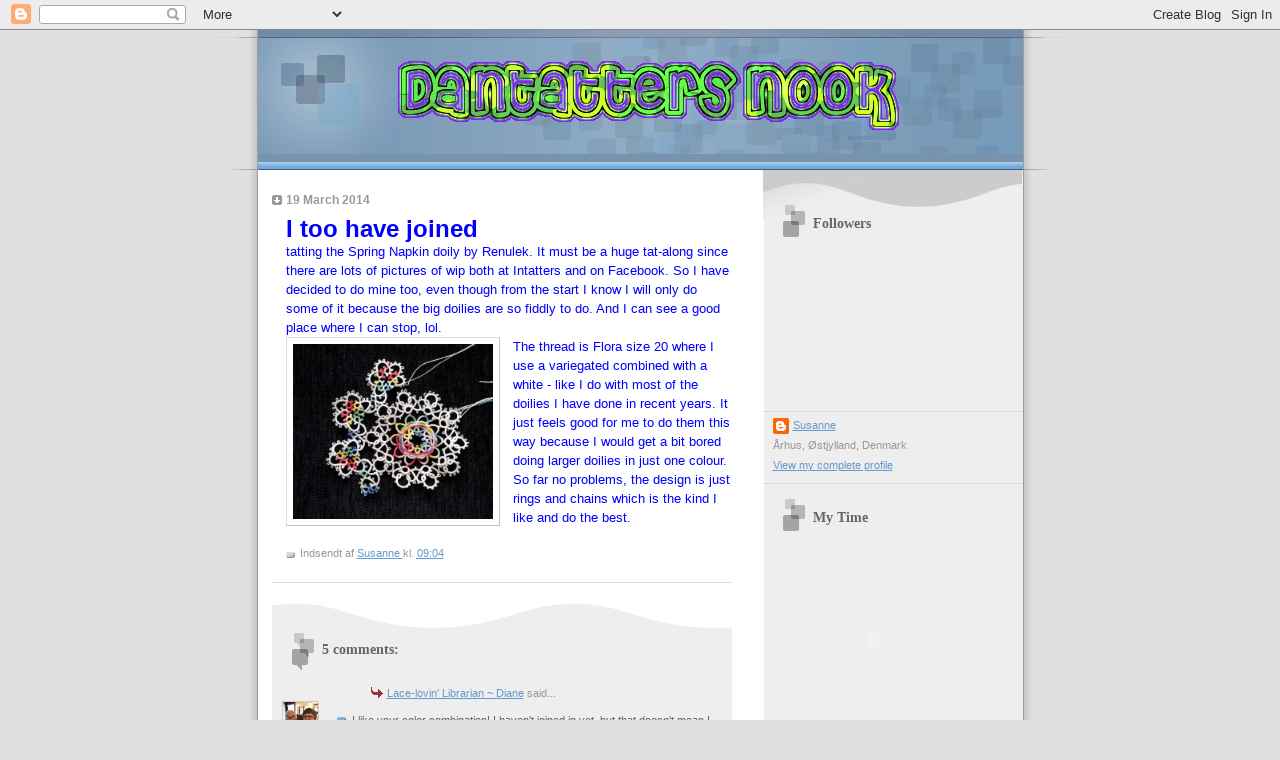

--- FILE ---
content_type: text/html; charset=UTF-8
request_url: https://dantatter.blogspot.com/2014/03/i-too-have-joined-tatting-spring-napkin.html?showComment=1395223757182
body_size: 11536
content:
<!DOCTYPE html>
<html dir='ltr'>
<head>
<link href='https://www.blogger.com/static/v1/widgets/2944754296-widget_css_bundle.css' rel='stylesheet' type='text/css'/>
<meta content='text/html; charset=UTF-8' http-equiv='Content-Type'/>
<meta content='blogger' name='generator'/>
<link href='https://dantatter.blogspot.com/favicon.ico' rel='icon' type='image/x-icon'/>
<link href='http://dantatter.blogspot.com/2014/03/i-too-have-joined-tatting-spring-napkin.html' rel='canonical'/>
<link rel="alternate" type="application/atom+xml" title="Dantatters Nook - Atom" href="https://dantatter.blogspot.com/feeds/posts/default" />
<link rel="alternate" type="application/rss+xml" title="Dantatters Nook - RSS" href="https://dantatter.blogspot.com/feeds/posts/default?alt=rss" />
<link rel="service.post" type="application/atom+xml" title="Dantatters Nook - Atom" href="https://www.blogger.com/feeds/4351708301459683553/posts/default" />

<link rel="alternate" type="application/atom+xml" title="Dantatters Nook - Atom" href="https://dantatter.blogspot.com/feeds/1031412464243726914/comments/default" />
<!--Can't find substitution for tag [blog.ieCssRetrofitLinks]-->
<link href='https://blogger.googleusercontent.com/img/b/R29vZ2xl/AVvXsEic8y5FeabAc8yVy3P3UBBTXqRH2m1F3As7qyhc05ffOCpexTcBZcMwRKxNcGuVccrRAeW0LxT-GZRbgsUeTW4MZ1WZvf1OYpd9ylFjnJ_LP-JlSZeB3Rqm7ooOyncVb0oitycEWflbVvJY/s1600/renulek1.jpg' rel='image_src'/>
<meta content='http://dantatter.blogspot.com/2014/03/i-too-have-joined-tatting-spring-napkin.html' property='og:url'/>
<meta content='Dantatters Nook' property='og:title'/>
<meta content='I too have joined   tatting the Spring Napkin doily by Renulek. It must be a huge tat-along since there are lots of pictures of wip both at ...' property='og:description'/>
<meta content='https://blogger.googleusercontent.com/img/b/R29vZ2xl/AVvXsEic8y5FeabAc8yVy3P3UBBTXqRH2m1F3As7qyhc05ffOCpexTcBZcMwRKxNcGuVccrRAeW0LxT-GZRbgsUeTW4MZ1WZvf1OYpd9ylFjnJ_LP-JlSZeB3Rqm7ooOyncVb0oitycEWflbVvJY/w1200-h630-p-k-no-nu/renulek1.jpg' property='og:image'/>
<title>Dantatters Nook</title>
<style id='page-skin-1' type='text/css'><!--
/*
* Blogger Template Style
* Name:     TicTac (Blueberry)
* Date:     1 March 2004
* Updated by: Blogger Team
*/
/* ---( page defaults )--- */
body {
margin: 0;
padding: 0;
font-size: small;
text-align: center;
color: #333333;
background: #e0e0e0;
}
blockquote {
margin-top: 0;
margin-right: 0;
margin-bottom: 0;
margin-left: 30px;
padding-top: 10px;
padding-right: 0;
padding-bottom: 0;
padding-left: 20px;
font-size: 88%;
line-height: 1.5em;
color: #666;
background: url(https://resources.blogblog.com/blogblog/data/tictac_blue/quotes.gif) no-repeat top left;
}
blockquote p {
margin-top: 0;
}
abbr, acronym {
cursor: help;
font-style: normal;
border-bottom: 1px dotted;
}
code {
color: #996666;
}
hr {
display: none;
}
img {
border: none;
}
/* unordered list style */
ul {
list-style: none;
margin-left: 10px;
padding: 0;
}
li {
list-style: none;
padding-left: 14px;
margin-bottom: 3px;
background: url(https://resources.blogblog.com/blogblog/data/tictac_blue/tictac_blue.gif) no-repeat left 6px;
}
/* links */
a:link {
color: #6699cc;
}
a:visited {
color: #666699;
}
a:hover {
color: #5B739C;
}
a:active {
color: #5B739C;
text-decoration: none;
}
/* ---( layout structure )---*/
#outer-wrapper {
width: 847px;
margin: 0px auto 0;
text-align: left;
font: normal normal 100% Verdana, sans-serif;
background: url(https://resources.blogblog.com/blogblog/data/tictac_blue/tile_left.gif) repeat-y;
}
#content-wrapper {
margin-left: 42px; /* to avoid the border image */
width: 763px;
}
#main {
float: left;
width: 460px;
margin-top: 20px;
margin-right: 0;
margin-bottom: 0;
margin-left: 0;
padding-top: 0;
padding-right: 0;
padding-bottom: 0;
padding-left: 1em;
line-height: 1.5em;
word-wrap: break-word; /* fix for long text breaking sidebar float in IE */
overflow: hidden;     /* fix for long non-text content breaking IE sidebar float */
}
#sidebar {
float: right;
width: 259px;
padding-top: 20px;
padding-right: 0px;
padding-bottom: 0;
padding-left: 0;
font-size: 85%;
line-height: 1.4em;
color: #999999;
background: url(https://resources.blogblog.com/blogblog/data/tictac_blue/sidebar_bg.gif) no-repeat left top;
word-wrap: break-word; /* fix for long text breaking sidebar float in IE */
overflow: hidden;     /* fix for long non-text content breaking IE sidebar float */
}
/* ---( header and site name )--- */
#header-wrapper {
margin: 0;
padding: 0;
font: normal normal 100% 'Lucida Grande','Trebuchet MS';
background: #e0e0e0 url(https://resources.blogblog.com/blogblog/data/tictac_blue/top_div_blue_left.gif) no-repeat left top;
}
#header {
margin: 0;
padding-top: 25px;
padding-right: 60px;
padding-bottom: 35px;
padding-left: 160px;
color: #FFFFFF;
background: url(https://resources.blogblog.com/blogblog/data/tictac_blue/top_h1.gif) no-repeat bottom left;
}
#header h1 {
font-size: 200%;
text-shadow: #4F73B6 2px 2px 2px;
}
#header h1 a {
text-decoration: none;
color: #FFFFFF;
}
#header h1 a:hover {
color: #eee;
}
/* ---( main column )--- */
h2.date-header {
margin-top: 0;
padding-left: 14px;
font-size: 90%;
color: #999999;
background: url(https://resources.blogblog.com/blogblog/data/tictac_blue/date_icon_blue.gif) no-repeat left 50%;
}
.post h3 {
margin-top: 0;
font: normal bold 130% 'Lucida Grande','Trebuchet MS';
letter-spacing: -1px;
color: #993333;
}
.post {
margin-top: 0;
margin-right: 0;
margin-bottom: 1.5em;
margin-left: 0;
padding-top: 0;
padding-right: 0;
padding-bottom: 1.5em;
padding-left: 14px;
border-bottom: 1px solid #ddd;
}
.post h3 a,
.post h3 a:visited {
color: #993333;
text-decoration: none;
}
.post-footer {
margin: 0;
padding-top: 0;
padding-right: 0;
padding-bottom: 0;
padding-left: 14px;
font-size: 88%;
color: #999999;
background: url(https://resources.blogblog.com/blogblog/data/tictac_blue/tictac_grey.gif) no-repeat left 8px;
}
.post img, table.tr-caption-container {
padding: 6px;
border-top: 1px solid #ddd;
border-left: 1px solid #ddd;
border-bottom: 1px solid #c0c0c0;
border-right: 1px solid #c0c0c0;
}
.tr-caption-container img {
border: none;
padding: 0;
}
.feed-links {
clear: both;
line-height: 2.5em;
}
#blog-pager-newer-link {
float: left;
}
#blog-pager-older-link {
float: right;
}
#blog-pager {
text-align: center;
}
/* comment styles */
#comments {
padding: 10px 10px 0px 10px;
font-size: 85%;
line-height: 1.5em;
color: #666;
background: #eee url(https://resources.blogblog.com/blogblog/data/tictac_blue/comments_curve.gif) no-repeat top left;
}
#comments h4 {
margin-top: 20px;
margin-right: 0;
margin-bottom: 15px;
margin-left: 0;
padding-top: 8px;
padding-right: 0;
padding-bottom: 0;
padding-left: 40px;
font-family: "Lucida Grande", "Trebuchet MS";
font-size: 130%;
color: #666;
background: url(https://resources.blogblog.com/blogblog/data/tictac_blue/bubbles.gif) no-repeat 10px 0;
height: 29px !important; /* for most browsers */
height /**/:37px; /* for IE5/Win */
}
#comments ul {
margin-left: 0;
}
#comments li {
background: none;
padding-left: 0;
}
.comment-body {
padding-top: 0;
padding-right: 10px;
padding-bottom: 0;
padding-left: 25px;
background: url(https://resources.blogblog.com/blogblog/data/tictac_blue/tictac_blue.gif) no-repeat 10px 5px;
}
.comment-body p {
margin-bottom: 0;
}
.comment-author {
margin-top: 4px;
margin-right: 0;
margin-bottom: 0;
margin-left: 0;
padding-top: 0;
padding-right: 10px;
padding-bottom: 0;
padding-left: 60px;
color: #999;
background: url(https://resources.blogblog.com/blogblog/data/tictac_blue/comment_arrow_blue.gif) no-repeat 44px 2px;
}
.comment-footer {
border-bottom: 1px solid #ddd;
padding-bottom: 1em;
}
.deleted-comment {
font-style:italic;
color:gray;
}
/* ---( sidebar )--- */
.sidebar h2 {
margin-top: 0;
margin-right: 0;
margin-bottom: 0;
margin-left: 0;
padding-top: 25px;
padding-right: 0;
padding-bottom: 0;
padding-left: 40px;
font: normal bold 130% 'Lucida Grande','Trebuchet MS';
color: #666666;
height: 32px;
background: url(https://resources.blogblog.com/blogblog/data/tictac_blue/sidebar_icon.gif) no-repeat 10px 15px;
height: 32px !important; /* for most browsers */
height /**/:57px; /* for IE5/Win */
}
.sidebar .widget {
margin: 0;
padding-top: 0;
padding-right: 0;
padding-bottom: 10px;
padding-left: 10px;
border-bottom: 1px solid #ddd;
}
.sidebar li {
background: url(https://resources.blogblog.com/blogblog/data/tictac_blue/tictac_blue.gif) no-repeat left 5px;
}
.profile-textblock {
clear: both;
margin-left: 0;
}
.profile-img {
float: left;
margin-top: 0;
margin-right: 5px;
margin-bottom: 5px;
margin-left: 0;
border: 1px solid #ddd;
padding: 4px;
}
/* ---( footer )--- */
.clear { /* to fix IE6 padding-top issue */
clear: both;
}
#footer-wrapper {
margin: 0;
padding-top: 0;
padding-right: 0;
padding-bottom: 9px;
padding-left: 0;
font-size: 85%;
color: #ddd;
background: url(https://resources.blogblog.com/blogblog/data/tictac_blue/bottom_sill.gif) no-repeat bottom left;
}
#footer {
margin: 0;
padding-top: 20px;
padding-right: 320px;
padding-bottom: 20px;
padding-left: 95px;
background: url(https://resources.blogblog.com/blogblog/data/tictac_blue/bottom_sash_left.gif) no-repeat top left;
}
/** Page structure tweaks for layout editor wireframe */
body#layout #outer-wrapper,
body#layout #main,
body#layout #sidebar {
padding-top: 0;
margin-top: 0;
}
body#layout #outer-wrapper,
body#layout #content-wrapper {
width: 740px;
}
body#layout #sidebar {
margin-right: 0;
margin-bottom: 1em;
}
body#layout #header,
body#layout #footer,
body#layout #main {
padding: 0;
}
body#layout #content-wrapper {
margin: 0px;
}

--></style>
<link href='https://www.blogger.com/dyn-css/authorization.css?targetBlogID=4351708301459683553&amp;zx=7d720072-7017-42a2-b894-d22f94b01dc3' media='none' onload='if(media!=&#39;all&#39;)media=&#39;all&#39;' rel='stylesheet'/><noscript><link href='https://www.blogger.com/dyn-css/authorization.css?targetBlogID=4351708301459683553&amp;zx=7d720072-7017-42a2-b894-d22f94b01dc3' rel='stylesheet'/></noscript>
<meta name='google-adsense-platform-account' content='ca-host-pub-1556223355139109'/>
<meta name='google-adsense-platform-domain' content='blogspot.com'/>

</head>
<body>
<div class='navbar section' id='navbar'><div class='widget Navbar' data-version='1' id='Navbar1'><script type="text/javascript">
    function setAttributeOnload(object, attribute, val) {
      if(window.addEventListener) {
        window.addEventListener('load',
          function(){ object[attribute] = val; }, false);
      } else {
        window.attachEvent('onload', function(){ object[attribute] = val; });
      }
    }
  </script>
<div id="navbar-iframe-container"></div>
<script type="text/javascript" src="https://apis.google.com/js/platform.js"></script>
<script type="text/javascript">
      gapi.load("gapi.iframes:gapi.iframes.style.bubble", function() {
        if (gapi.iframes && gapi.iframes.getContext) {
          gapi.iframes.getContext().openChild({
              url: 'https://www.blogger.com/navbar/4351708301459683553?po\x3d1031412464243726914\x26origin\x3dhttps://dantatter.blogspot.com',
              where: document.getElementById("navbar-iframe-container"),
              id: "navbar-iframe"
          });
        }
      });
    </script><script type="text/javascript">
(function() {
var script = document.createElement('script');
script.type = 'text/javascript';
script.src = '//pagead2.googlesyndication.com/pagead/js/google_top_exp.js';
var head = document.getElementsByTagName('head')[0];
if (head) {
head.appendChild(script);
}})();
</script>
</div></div>
<div id='outer-wrapper'><div id='wrap2'>
<!-- skip links for text browsers -->
<span id='skiplinks' style='display:none;'>
<a href='#main'>skip to main </a> |
      <a href='#sidebar'>skip to sidebar</a>
</span>
<div id='header-wrapper'>
<div class='header section' id='header'><div class='widget Header' data-version='1' id='Header2'>
<div id='header-inner'>
<a href='https://dantatter.blogspot.com/' style='display: block'>
<img alt='Dantatters Nook' height='80px; ' id='Header2_headerimg' src='https://blogger.googleusercontent.com/img/b/R29vZ2xl/AVvXsEij20DgtJAfnD0CvT_gwRry0QAgZvlpV0rVLeZx34bOOgLLYYUyI1_iMlIsgL4vnirZ1TJR3z4mENdzhRCXEGTfzQAl2rayXcW2O-PKTZTdfeucHxDlaLOUo3t7jvOxF2f8FmDcCnNYVrOC/s1600-r/DantattersNook3.gif' style='display: block' width='538px; '/>
</a>
</div>
</div></div>
</div>
<div id='content-wrapper'>
<div id='crosscol-wrapper' style='text-align:center'>
<div class='crosscol no-items section' id='crosscol'></div>
</div>
<div id='main-wrapper'>
<div class='main section' id='main'><div class='widget Blog' data-version='1' id='Blog1'>
<div class='blog-posts hfeed'>

          <div class="date-outer">
        
<h2 class='date-header'><span>19 March 2014</span></h2>

          <div class="date-posts">
        
<div class='post-outer'>
<div class='post hentry uncustomized-post-template' itemprop='blogPost' itemscope='itemscope' itemtype='http://schema.org/BlogPosting'>
<meta content='https://blogger.googleusercontent.com/img/b/R29vZ2xl/AVvXsEic8y5FeabAc8yVy3P3UBBTXqRH2m1F3As7qyhc05ffOCpexTcBZcMwRKxNcGuVccrRAeW0LxT-GZRbgsUeTW4MZ1WZvf1OYpd9ylFjnJ_LP-JlSZeB3Rqm7ooOyncVb0oitycEWflbVvJY/s1600/renulek1.jpg' itemprop='image_url'/>
<meta content='4351708301459683553' itemprop='blogId'/>
<meta content='1031412464243726914' itemprop='postId'/>
<a name='1031412464243726914'></a>
<div class='post-header'>
<div class='post-header-line-1'></div>
</div>
<div class='post-body entry-content' id='post-body-1031412464243726914' itemprop='description articleBody'>
<span style="color: blue; font-family: Arial, Helvetica, sans-serif;"><span style="font-size: x-large;"><strong>I too have joined</strong></span> </span><br />
<span style="color: blue; font-family: Arial, Helvetica, sans-serif;">tatting the Spring Napkin doily by Renulek. It must be a huge tat-along since there are lots of pictures of&nbsp;wip both at Intatters and on Facebook. So I have decided to do mine too, even though from the start I know I will only do some of it because the big doilies are so fiddly to do. And I can see a good place where I can stop, lol.</span><br />
<div class="separator" style="clear: both; text-align: center;">
<a href="https://blogger.googleusercontent.com/img/b/R29vZ2xl/AVvXsEic8y5FeabAc8yVy3P3UBBTXqRH2m1F3As7qyhc05ffOCpexTcBZcMwRKxNcGuVccrRAeW0LxT-GZRbgsUeTW4MZ1WZvf1OYpd9ylFjnJ_LP-JlSZeB3Rqm7ooOyncVb0oitycEWflbVvJY/s1600/renulek1.jpg" imageanchor="1" style="clear: left; float: left; margin-bottom: 1em; margin-right: 1em;"><span style="color: blue; font-family: Arial, Helvetica, sans-serif;"><img border="0" height="175" src="https://blogger.googleusercontent.com/img/b/R29vZ2xl/AVvXsEic8y5FeabAc8yVy3P3UBBTXqRH2m1F3As7qyhc05ffOCpexTcBZcMwRKxNcGuVccrRAeW0LxT-GZRbgsUeTW4MZ1WZvf1OYpd9ylFjnJ_LP-JlSZeB3Rqm7ooOyncVb0oitycEWflbVvJY/s1600/renulek1.jpg" width="200" /></span></a></div>
<span style="color: blue; font-family: Arial, Helvetica, sans-serif;">The thread is Flora size 20 where I use a variegated combined with a white - like I do with most of the doilies I have done in recent years. It just feels good for me to do them this way because I would get a bit bored doing larger doilies in just one colour.</span><br />
<span style="color: blue; font-family: Arial, Helvetica, sans-serif;">So far no&nbsp;problems, the design is just rings and chains which is the kind I like and do the best.</span><br />
<div style='clear: both;'></div>
</div>
<div class='post-footer'>
<div class='post-footer-line post-footer-line-1'>
<span class='post-author vcard'>
Indsendt af
<span class='fn' itemprop='author' itemscope='itemscope' itemtype='http://schema.org/Person'>
<meta content='https://www.blogger.com/profile/13828409773716257127' itemprop='url'/>
<a class='g-profile' href='https://www.blogger.com/profile/13828409773716257127' rel='author' title='author profile'>
<span itemprop='name'>Susanne</span>
</a>
</span>
</span>
<span class='post-timestamp'>
kl.
<meta content='http://dantatter.blogspot.com/2014/03/i-too-have-joined-tatting-spring-napkin.html' itemprop='url'/>
<a class='timestamp-link' href='https://dantatter.blogspot.com/2014/03/i-too-have-joined-tatting-spring-napkin.html' rel='bookmark' title='permanent link'><abbr class='published' itemprop='datePublished' title='2014-03-19T09:04:00+01:00'>09:04</abbr></a>
</span>
<span class='post-comment-link'>
</span>
<span class='post-icons'>
</span>
<div class='post-share-buttons goog-inline-block'>
</div>
</div>
<div class='post-footer-line post-footer-line-2'>
<span class='post-labels'>
</span>
</div>
<div class='post-footer-line post-footer-line-3'>
<span class='post-location'>
</span>
</div>
</div>
</div>
<div class='comments' id='comments'>
<a name='comments'></a>
<h4>5 comments:</h4>
<div id='Blog1_comments-block-wrapper'>
<dl class='avatar-comment-indent' id='comments-block'>
<dt class='comment-author ' id='c1051093802877348005'>
<a name='c1051093802877348005'></a>
<div class="avatar-image-container vcard"><span dir="ltr"><a href="https://www.blogger.com/profile/06032689683092213368" target="" rel="nofollow" onclick="" class="avatar-hovercard" id="av-1051093802877348005-06032689683092213368"><img src="https://resources.blogblog.com/img/blank.gif" width="35" height="35" class="delayLoad" style="display: none;" longdesc="//blogger.googleusercontent.com/img/b/R29vZ2xl/AVvXsEjdf7IeH5sktZqZUUj8F89lZ2cUzRv56WtTTuPKRet9FNcrDTFNXOnYXxiSz6YZwBJ5LQepBrgsnmDzFhm89uMEuausO8fANrqFiOPVDBycs424SBAos421IQnbscu4_EI/s45-c/fullsizeoutput_3c7c.jpeg" alt="" title="Lace-lovin&amp;#39; Librarian ~ Diane">

<noscript><img src="//blogger.googleusercontent.com/img/b/R29vZ2xl/AVvXsEjdf7IeH5sktZqZUUj8F89lZ2cUzRv56WtTTuPKRet9FNcrDTFNXOnYXxiSz6YZwBJ5LQepBrgsnmDzFhm89uMEuausO8fANrqFiOPVDBycs424SBAos421IQnbscu4_EI/s45-c/fullsizeoutput_3c7c.jpeg" width="35" height="35" class="photo" alt=""></noscript></a></span></div>
<a href='https://www.blogger.com/profile/06032689683092213368' rel='nofollow'>Lace-lovin&#39; Librarian ~ Diane</a>
said...
</dt>
<dd class='comment-body' id='Blog1_cmt-1051093802877348005'>
<p>
I like your color combination! I haven&#39;t joined in yet, but that doesn&#39;t mean I won&#39;t.  It does look like an enjoyable pattern. 
</p>
</dd>
<dd class='comment-footer'>
<span class='comment-timestamp'>
<a href='https://dantatter.blogspot.com/2014/03/i-too-have-joined-tatting-spring-napkin.html?showComment=1395223757182#c1051093802877348005' title='comment permalink'>
19 March, 2014 11:09
</a>
<span class='item-control blog-admin pid-110245080'>
<a class='comment-delete' href='https://www.blogger.com/comment/delete/4351708301459683553/1051093802877348005' title='Delete Comment'>
<img src='https://resources.blogblog.com/img/icon_delete13.gif'/>
</a>
</span>
</span>
</dd>
<dt class='comment-author ' id='c3329701465341425926'>
<a name='c3329701465341425926'></a>
<div class="avatar-image-container vcard"><span dir="ltr"><a href="https://www.blogger.com/profile/14235608410243857253" target="" rel="nofollow" onclick="" class="avatar-hovercard" id="av-3329701465341425926-14235608410243857253"><img src="https://resources.blogblog.com/img/blank.gif" width="35" height="35" class="delayLoad" style="display: none;" longdesc="//blogger.googleusercontent.com/img/b/R29vZ2xl/AVvXsEhk9yPRXOdS7DCq2atLb_Vft9zeHHEfePz2P2fPt0HWt4Jk15_TvLifsX_i87elUUOpwr9UAEGrRik25GvnsbPwi7OJB4a6LOP6Q1SqR5ZF0toap8LjgholzyuFuiGDbA/s45-c/*" alt="" title="God&amp;#39;s Kid">

<noscript><img src="//blogger.googleusercontent.com/img/b/R29vZ2xl/AVvXsEhk9yPRXOdS7DCq2atLb_Vft9zeHHEfePz2P2fPt0HWt4Jk15_TvLifsX_i87elUUOpwr9UAEGrRik25GvnsbPwi7OJB4a6LOP6Q1SqR5ZF0toap8LjgholzyuFuiGDbA/s45-c/*" width="35" height="35" class="photo" alt=""></noscript></a></span></div>
<a href='https://www.blogger.com/profile/14235608410243857253' rel='nofollow'>God&#39;s Kid</a>
said...
</dt>
<dd class='comment-body' id='Blog1_cmt-3329701465341425926'>
<p>
Looking very pretty!!!   :)
</p>
</dd>
<dd class='comment-footer'>
<span class='comment-timestamp'>
<a href='https://dantatter.blogspot.com/2014/03/i-too-have-joined-tatting-spring-napkin.html?showComment=1395232140028#c3329701465341425926' title='comment permalink'>
19 March, 2014 13:29
</a>
<span class='item-control blog-admin pid-1427892398'>
<a class='comment-delete' href='https://www.blogger.com/comment/delete/4351708301459683553/3329701465341425926' title='Delete Comment'>
<img src='https://resources.blogblog.com/img/icon_delete13.gif'/>
</a>
</span>
</span>
</dd>
<dt class='comment-author ' id='c6419296146185275664'>
<a name='c6419296146185275664'></a>
<div class="avatar-image-container avatar-stock"><span dir="ltr"><img src="//resources.blogblog.com/img/blank.gif" width="35" height="35" alt="" title="Anonymous">

</span></div>
Anonymous
said...
</dt>
<dd class='comment-body' id='Blog1_cmt-6419296146185275664'>
<p>
I love your colors!  It looks so pretty.<br />StephanieW
</p>
</dd>
<dd class='comment-footer'>
<span class='comment-timestamp'>
<a href='https://dantatter.blogspot.com/2014/03/i-too-have-joined-tatting-spring-napkin.html?showComment=1395246347461#c6419296146185275664' title='comment permalink'>
19 March, 2014 17:25
</a>
<span class='item-control blog-admin pid-237532818'>
<a class='comment-delete' href='https://www.blogger.com/comment/delete/4351708301459683553/6419296146185275664' title='Delete Comment'>
<img src='https://resources.blogblog.com/img/icon_delete13.gif'/>
</a>
</span>
</span>
</dd>
<dt class='comment-author ' id='c3708333121904896374'>
<a name='c3708333121904896374'></a>
<div class="avatar-image-container vcard"><span dir="ltr"><a href="https://www.blogger.com/profile/14689082516157330679" target="" rel="nofollow" onclick="" class="avatar-hovercard" id="av-3708333121904896374-14689082516157330679"><img src="https://resources.blogblog.com/img/blank.gif" width="35" height="35" class="delayLoad" style="display: none;" longdesc="//blogger.googleusercontent.com/img/b/R29vZ2xl/AVvXsEjViacNXaYX2gxtK49CdU80vsethEj7_X9XZzEzuhZwXLfS9cGEu8Swpsii-YLC-9Q0pGOmjZgwa8Qva_qotvYt1D-7mrCKQHzP8R2dAPVjMTP8KWsruUn-jsc0HH1KsA/s45-c/*" alt="" title="Sally Kerson">

<noscript><img src="//blogger.googleusercontent.com/img/b/R29vZ2xl/AVvXsEjViacNXaYX2gxtK49CdU80vsethEj7_X9XZzEzuhZwXLfS9cGEu8Swpsii-YLC-9Q0pGOmjZgwa8Qva_qotvYt1D-7mrCKQHzP8R2dAPVjMTP8KWsruUn-jsc0HH1KsA/s45-c/*" width="35" height="35" class="photo" alt=""></noscript></a></span></div>
<a href='https://www.blogger.com/profile/14689082516157330679' rel='nofollow'>Sally Kerson</a>
said...
</dt>
<dd class='comment-body' id='Blog1_cmt-3708333121904896374'>
<p>
So pleased someone else is joining in, love the colours
</p>
</dd>
<dd class='comment-footer'>
<span class='comment-timestamp'>
<a href='https://dantatter.blogspot.com/2014/03/i-too-have-joined-tatting-spring-napkin.html?showComment=1395249936950#c3708333121904896374' title='comment permalink'>
19 March, 2014 18:25
</a>
<span class='item-control blog-admin pid-447262769'>
<a class='comment-delete' href='https://www.blogger.com/comment/delete/4351708301459683553/3708333121904896374' title='Delete Comment'>
<img src='https://resources.blogblog.com/img/icon_delete13.gif'/>
</a>
</span>
</span>
</dd>
<dt class='comment-author ' id='c3623262601187363860'>
<a name='c3623262601187363860'></a>
<div class="avatar-image-container vcard"><span dir="ltr"><a href="https://www.blogger.com/profile/01386376943508456906" target="" rel="nofollow" onclick="" class="avatar-hovercard" id="av-3623262601187363860-01386376943508456906"><img src="https://resources.blogblog.com/img/blank.gif" width="35" height="35" class="delayLoad" style="display: none;" longdesc="//3.bp.blogspot.com/_sHwF0tqAERQ/SZcox4YCnJI/AAAAAAAABK0/UVkMuKvi3x8/S45-s35/Heart%2Bwith%2BRose%2Bmotif.bmp%2B(email).png" alt="" title="linb54">

<noscript><img src="//3.bp.blogspot.com/_sHwF0tqAERQ/SZcox4YCnJI/AAAAAAAABK0/UVkMuKvi3x8/S45-s35/Heart%2Bwith%2BRose%2Bmotif.bmp%2B(email).png" width="35" height="35" class="photo" alt=""></noscript></a></span></div>
<a href='https://www.blogger.com/profile/01386376943508456906' rel='nofollow'>linb54</a>
said...
</dt>
<dd class='comment-body' id='Blog1_cmt-3623262601187363860'>
<p>
I love it! wonderful color combo. It&#39;s fun see everyone&#39;s idea of how it should look! Happy Tatting!
</p>
</dd>
<dd class='comment-footer'>
<span class='comment-timestamp'>
<a href='https://dantatter.blogspot.com/2014/03/i-too-have-joined-tatting-spring-napkin.html?showComment=1395407166381#c3623262601187363860' title='comment permalink'>
21 March, 2014 14:06
</a>
<span class='item-control blog-admin pid-712840829'>
<a class='comment-delete' href='https://www.blogger.com/comment/delete/4351708301459683553/3623262601187363860' title='Delete Comment'>
<img src='https://resources.blogblog.com/img/icon_delete13.gif'/>
</a>
</span>
</span>
</dd>
</dl>
</div>
<p class='comment-footer'>
<a href='https://www.blogger.com/comment/fullpage/post/4351708301459683553/1031412464243726914' onclick='javascript:window.open(this.href, "bloggerPopup", "toolbar=0,location=0,statusbar=1,menubar=0,scrollbars=yes,width=640,height=500"); return false;'>Post a Comment</a>
</p>
</div>
</div>

        </div></div>
      
</div>
<div class='blog-pager' id='blog-pager'>
<span id='blog-pager-newer-link'>
<a class='blog-pager-newer-link' href='https://dantatter.blogspot.com/2014/03/spring-napkin-doily-done-yes-my-doily.html' id='Blog1_blog-pager-newer-link' title='Newer Post'>Newer Post</a>
</span>
<span id='blog-pager-older-link'>
<a class='blog-pager-older-link' href='https://dantatter.blogspot.com/2014/03/a-minor-disaster-i-have-been-working-on.html' id='Blog1_blog-pager-older-link' title='Older Post'>Older Post</a>
</span>
<a class='home-link' href='https://dantatter.blogspot.com/'>Home</a>
</div>
<div class='clear'></div>
<div class='post-feeds'>
<div class='feed-links'>
Subscribe to:
<a class='feed-link' href='https://dantatter.blogspot.com/feeds/1031412464243726914/comments/default' target='_blank' type='application/atom+xml'>Post Comments (Atom)</a>
</div>
</div>
</div></div>
</div>
<div id='sidebar-wrapper'>
<div class='sidebar section' id='sidebar'><div class='widget Followers' data-version='1' id='Followers1'>
<h2 class='title'>Followers</h2>
<div class='widget-content'>
<div id='Followers1-wrapper'>
<div style='margin-right:2px;'>
<div><script type="text/javascript" src="https://apis.google.com/js/platform.js"></script>
<div id="followers-iframe-container"></div>
<script type="text/javascript">
    window.followersIframe = null;
    function followersIframeOpen(url) {
      gapi.load("gapi.iframes", function() {
        if (gapi.iframes && gapi.iframes.getContext) {
          window.followersIframe = gapi.iframes.getContext().openChild({
            url: url,
            where: document.getElementById("followers-iframe-container"),
            messageHandlersFilter: gapi.iframes.CROSS_ORIGIN_IFRAMES_FILTER,
            messageHandlers: {
              '_ready': function(obj) {
                window.followersIframe.getIframeEl().height = obj.height;
              },
              'reset': function() {
                window.followersIframe.close();
                followersIframeOpen("https://www.blogger.com/followers/frame/4351708301459683553?colors\x3dCgt0cmFuc3BhcmVudBILdHJhbnNwYXJlbnQaByM5OTk5OTkiByM2Njk5Y2MqByNGRkZGRkYyByM5OTMzMzM6ByM5OTk5OTlCByM2Njk5Y2NKByMwMDAwMDBSByM2Njk5Y2NaC3RyYW5zcGFyZW50\x26pageSize\x3d21\x26hl\x3den\x26origin\x3dhttps://dantatter.blogspot.com");
              },
              'open': function(url) {
                window.followersIframe.close();
                followersIframeOpen(url);
              }
            }
          });
        }
      });
    }
    followersIframeOpen("https://www.blogger.com/followers/frame/4351708301459683553?colors\x3dCgt0cmFuc3BhcmVudBILdHJhbnNwYXJlbnQaByM5OTk5OTkiByM2Njk5Y2MqByNGRkZGRkYyByM5OTMzMzM6ByM5OTk5OTlCByM2Njk5Y2NKByMwMDAwMDBSByM2Njk5Y2NaC3RyYW5zcGFyZW50\x26pageSize\x3d21\x26hl\x3den\x26origin\x3dhttps://dantatter.blogspot.com");
  </script></div>
</div>
</div>
<div class='clear'></div>
</div>
</div><div class='widget Profile' data-version='1' id='Profile1'>
<div class='widget-content'>
<dl class='profile-datablock'>
<dt class='profile-data'>
<a class='profile-name-link g-profile' href='https://www.blogger.com/profile/13828409773716257127' rel='author' style='background-image: url(//www.blogger.com/img/logo-16.png);'>
Susanne
</a>
</dt>
<dd class='profile-data'>Århus, Østjylland, Denmark</dd>
</dl>
<a class='profile-link' href='https://www.blogger.com/profile/13828409773716257127' rel='author'>View my complete profile</a>
<div class='clear'></div>
</div>
</div><div class='widget HTML' data-version='1' id='HTML4'>
<h2 class='title'>My Time</h2>
<div class='widget-content'>
<table cellspacing="0" cellpadding="0" border="0"><tbody><tr><td align="middle"><script src="//www.worldtimeserver.com/clocks/embed.js" type="text/javascript"></script>
<script language="JavaScript" type="text/javascript">objDK=new Object;objDK.wtsclock="wtsclock001.swf";objDK.color="FF0000";objDK.wtsid="DK";objDK.width=200;objDK.height=200;objDK.wmode="transparent";showClock(objDK);</script></td></tr><tr><td align="middle"><h2>Aarhus</h2></td></tr></tbody></table>
</div>
<div class='clear'></div>
</div><div class='widget HTML' data-version='1' id='HTML1'>
<h2 class='title'>My puppy</h2>
<div class='widget-content'>
<bunnyhero pet start/><div style="width: 250px; padding: 0; margin: 0; text-align: center"><embed pluginspage="http://www.macromedia.com/go/getflashplayer" quality="high" flashvars="cn=albin&amp;an=dantatter&amp;clr=0x8e6058" type="application/x-shockwave-flash" height="300" src="//petswf.bunnyherolabs.com/adopt/swf/dog" bgcolor="ffffff" width="250"></embed><br/><small><a href="http://bunnyherolabs.com/adopt/">adopt your own virtual pet!</a></small></div><bunnyhero pet end/><embed width="0" src="//counters.gigya.com/wildfire/CIMP/JnB*PTEyMDcxNDg*NjYyNzImcD*1NTcxJmQ9Jm49YmxvZ2dlcg==.swf" height="0" flashvars="" type="application/x-shockwave-flash"></embed></bunnyhero></bunnyhero>
</div>
<div class='clear'></div>
</div><div class='widget LinkList' data-version='1' id='LinkList1'>
<h2>Blogs I read often</h2>
<div class='widget-content'>
<ul>
<li><a href='http://25motifchallenge.blogspot.dk/'>25 Motif Challenge</a></li>
<li><a href='http://tattingfarmchick.blogspot.dk/'>Allison's Tatted Lace</a></li>
<li><a href='http://tattingingprogress.blogspot.com/'>CasTats</a></li>
<li><a href='http://drellstatting.blogspot.dk/'>Dorelle's Tatting</a></li>
<li><a href='http://leblogdefrivole.blogspot.dk/'>Frivole's Blog</a></li>
<li><a href='http://gracetats.blogspot.dk/'>Grace Tats</a></li>
<li><a href='http://irisniebach.blogspot.com/'>Iris Niebach</a></li>
<li><a href='http://ninettacaruso.blogspot.dk/'>Italian tatting page</a></li>
<li><a href='http://janeeborall.blogspot.com/'>Jane Eborall</a></li>
<li><a href='http://bridgecitytatting.blogspot.com/'>Jeff's tatting</a></li>
<li><a href='http://tatsaway.blogspot.com/'>Jon's tatting</a></li>
<li><a href='http://lacelovinlibrarian.blogspot.com/'>Lace Lovin Librarian</a></li>
<li><a href='http://ladyshuttlemaker.blogspot.com/'>Lady Shuttlemaker</a></li>
<li><a href='http://ladytats.blogspot.com/'>Ladytats lace</a></li>
<li><a href='http://liyarrastattingnook.blogspot.com/'>Liyarra's Tatting Nook</a></li>
<li><a href='http://marty-tatsall.blogspot.com/'>Marty Tat's all</a></li>
<li><a href='http://chiacchierinodellanonna.blogspot.dk/'>Nonna's Tatting</a></li>
<li><a href='http://nuperelle.blogspot.com/'>Nupereller by AnneB</a></li>
<li><a href='https://onemadtatter.wordpress.com/page/2/'>One Mad Tatter</a></li>
<li><a href='http://renulek.blogspot.dk/'>Renulek</a></li>
<li><a href='http://corneliasocchiblog.blogspot.dk/'>Schiffchenspitze</a></li>
<li><a href='http://sharonstattedlace.blogspot.dk/'>Sharon's Tatted Lace</a></li>
<li><a href='http://tatupgirl.blogspot.com/'>Sulu's blog</a></li>
<li><a href='http://tat-ology.blogspot.dk/'>Tat-ology by Fox</a></li>
<li><a href='http://tattingbythebay.blogspot.dk/'>Tatting by the Bay</a></li>
<li><a href='http://threadsofatattinggoddess.blogspot.com/'>Tatting Goddess</a></li>
<li><a href='http://yarnplayertats.blogspot.com/'>Yarnplayer</a></li>
</ul>
<div class='clear'></div>
</div>
</div><div class='widget HTML' data-version='1' id='HTML2'>
<div class='widget-content'>
<center><a href="http://www.ringsurf.com/ring/tatterswhoblog/"><img border="0" alt="The Tatted Ring of Bloggers" src="https://lh3.googleusercontent.com/blogger_img_proxy/AEn0k_uW2foGWs3kV-QCJhFa7P5tlwitZVSpFoIHA4XVmXDGjE4bwXr8FmTNRUd_e1EwKkfsd6vQyeOnPMYoinDpx5_Lw5WbysPrywV56g6_A_2HK9MtGqJazNSE=s0-d"></a><br/><a href="http://www.ringsurf.com">Power By Ringsurf</a></center>
</div>
<div class='clear'></div>
</div><div class='widget BlogArchive' data-version='1' id='BlogArchive1'>
<h2>Blog Archive</h2>
<div class='widget-content'>
<div id='ArchiveList'>
<div id='BlogArchive1_ArchiveList'>
<ul class='hierarchy'>
<li class='archivedate collapsed'>
<a class='toggle' href='javascript:void(0)'>
<span class='zippy'>

        &#9658;&#160;
      
</span>
</a>
<a class='post-count-link' href='https://dantatter.blogspot.com/2018/'>
2018
</a>
<span class='post-count' dir='ltr'>(2)</span>
<ul class='hierarchy'>
<li class='archivedate collapsed'>
<a class='toggle' href='javascript:void(0)'>
<span class='zippy'>

        &#9658;&#160;
      
</span>
</a>
<a class='post-count-link' href='https://dantatter.blogspot.com/2018/11/'>
November
</a>
<span class='post-count' dir='ltr'>(1)</span>
</li>
</ul>
<ul class='hierarchy'>
<li class='archivedate collapsed'>
<a class='toggle' href='javascript:void(0)'>
<span class='zippy'>

        &#9658;&#160;
      
</span>
</a>
<a class='post-count-link' href='https://dantatter.blogspot.com/2018/10/'>
October
</a>
<span class='post-count' dir='ltr'>(1)</span>
</li>
</ul>
</li>
</ul>
<ul class='hierarchy'>
<li class='archivedate collapsed'>
<a class='toggle' href='javascript:void(0)'>
<span class='zippy'>

        &#9658;&#160;
      
</span>
</a>
<a class='post-count-link' href='https://dantatter.blogspot.com/2017/'>
2017
</a>
<span class='post-count' dir='ltr'>(3)</span>
<ul class='hierarchy'>
<li class='archivedate collapsed'>
<a class='toggle' href='javascript:void(0)'>
<span class='zippy'>

        &#9658;&#160;
      
</span>
</a>
<a class='post-count-link' href='https://dantatter.blogspot.com/2017/12/'>
December
</a>
<span class='post-count' dir='ltr'>(1)</span>
</li>
</ul>
<ul class='hierarchy'>
<li class='archivedate collapsed'>
<a class='toggle' href='javascript:void(0)'>
<span class='zippy'>

        &#9658;&#160;
      
</span>
</a>
<a class='post-count-link' href='https://dantatter.blogspot.com/2017/11/'>
November
</a>
<span class='post-count' dir='ltr'>(2)</span>
</li>
</ul>
</li>
</ul>
<ul class='hierarchy'>
<li class='archivedate collapsed'>
<a class='toggle' href='javascript:void(0)'>
<span class='zippy'>

        &#9658;&#160;
      
</span>
</a>
<a class='post-count-link' href='https://dantatter.blogspot.com/2015/'>
2015
</a>
<span class='post-count' dir='ltr'>(8)</span>
<ul class='hierarchy'>
<li class='archivedate collapsed'>
<a class='toggle' href='javascript:void(0)'>
<span class='zippy'>

        &#9658;&#160;
      
</span>
</a>
<a class='post-count-link' href='https://dantatter.blogspot.com/2015/08/'>
August
</a>
<span class='post-count' dir='ltr'>(2)</span>
</li>
</ul>
<ul class='hierarchy'>
<li class='archivedate collapsed'>
<a class='toggle' href='javascript:void(0)'>
<span class='zippy'>

        &#9658;&#160;
      
</span>
</a>
<a class='post-count-link' href='https://dantatter.blogspot.com/2015/07/'>
July
</a>
<span class='post-count' dir='ltr'>(1)</span>
</li>
</ul>
<ul class='hierarchy'>
<li class='archivedate collapsed'>
<a class='toggle' href='javascript:void(0)'>
<span class='zippy'>

        &#9658;&#160;
      
</span>
</a>
<a class='post-count-link' href='https://dantatter.blogspot.com/2015/05/'>
May
</a>
<span class='post-count' dir='ltr'>(2)</span>
</li>
</ul>
<ul class='hierarchy'>
<li class='archivedate collapsed'>
<a class='toggle' href='javascript:void(0)'>
<span class='zippy'>

        &#9658;&#160;
      
</span>
</a>
<a class='post-count-link' href='https://dantatter.blogspot.com/2015/03/'>
March
</a>
<span class='post-count' dir='ltr'>(1)</span>
</li>
</ul>
<ul class='hierarchy'>
<li class='archivedate collapsed'>
<a class='toggle' href='javascript:void(0)'>
<span class='zippy'>

        &#9658;&#160;
      
</span>
</a>
<a class='post-count-link' href='https://dantatter.blogspot.com/2015/02/'>
February
</a>
<span class='post-count' dir='ltr'>(1)</span>
</li>
</ul>
<ul class='hierarchy'>
<li class='archivedate collapsed'>
<a class='toggle' href='javascript:void(0)'>
<span class='zippy'>

        &#9658;&#160;
      
</span>
</a>
<a class='post-count-link' href='https://dantatter.blogspot.com/2015/01/'>
January
</a>
<span class='post-count' dir='ltr'>(1)</span>
</li>
</ul>
</li>
</ul>
<ul class='hierarchy'>
<li class='archivedate expanded'>
<a class='toggle' href='javascript:void(0)'>
<span class='zippy toggle-open'>

        &#9660;&#160;
      
</span>
</a>
<a class='post-count-link' href='https://dantatter.blogspot.com/2014/'>
2014
</a>
<span class='post-count' dir='ltr'>(13)</span>
<ul class='hierarchy'>
<li class='archivedate collapsed'>
<a class='toggle' href='javascript:void(0)'>
<span class='zippy'>

        &#9658;&#160;
      
</span>
</a>
<a class='post-count-link' href='https://dantatter.blogspot.com/2014/06/'>
June
</a>
<span class='post-count' dir='ltr'>(1)</span>
</li>
</ul>
<ul class='hierarchy'>
<li class='archivedate collapsed'>
<a class='toggle' href='javascript:void(0)'>
<span class='zippy'>

        &#9658;&#160;
      
</span>
</a>
<a class='post-count-link' href='https://dantatter.blogspot.com/2014/05/'>
May
</a>
<span class='post-count' dir='ltr'>(2)</span>
</li>
</ul>
<ul class='hierarchy'>
<li class='archivedate collapsed'>
<a class='toggle' href='javascript:void(0)'>
<span class='zippy'>

        &#9658;&#160;
      
</span>
</a>
<a class='post-count-link' href='https://dantatter.blogspot.com/2014/04/'>
April
</a>
<span class='post-count' dir='ltr'>(1)</span>
</li>
</ul>
<ul class='hierarchy'>
<li class='archivedate expanded'>
<a class='toggle' href='javascript:void(0)'>
<span class='zippy toggle-open'>

        &#9660;&#160;
      
</span>
</a>
<a class='post-count-link' href='https://dantatter.blogspot.com/2014/03/'>
March
</a>
<span class='post-count' dir='ltr'>(5)</span>
<ul class='posts'>
<li><a href='https://dantatter.blogspot.com/2014/03/spring-napkin-doily-done-yes-my-doily.html'>Spring Napkin Doily Done
Yes my doily is finally f...</a></li>
<li><a href='https://dantatter.blogspot.com/2014/03/i-too-have-joined-tatting-spring-napkin.html'>I too have joined 
tatting the Spring Napkin doily...</a></li>
<li><a href='https://dantatter.blogspot.com/2014/03/a-minor-disaster-i-have-been-working-on.html'>A minor disaster
I have been working on this doily...</a></li>
<li><a href='https://dantatter.blogspot.com/2014/03/late-easter-but-starting-early-i-have.html'>Late Easter but starting early

I have always love...</a></li>
<li><a href='https://dantatter.blogspot.com/2014/03/from-runner-to-square-in-my-guild.html'>From a runner to a Square



In my guild magazine ...</a></li>
</ul>
</li>
</ul>
<ul class='hierarchy'>
<li class='archivedate collapsed'>
<a class='toggle' href='javascript:void(0)'>
<span class='zippy'>

        &#9658;&#160;
      
</span>
</a>
<a class='post-count-link' href='https://dantatter.blogspot.com/2014/02/'>
February
</a>
<span class='post-count' dir='ltr'>(4)</span>
</li>
</ul>
</li>
</ul>
<ul class='hierarchy'>
<li class='archivedate collapsed'>
<a class='toggle' href='javascript:void(0)'>
<span class='zippy'>

        &#9658;&#160;
      
</span>
</a>
<a class='post-count-link' href='https://dantatter.blogspot.com/2013/'>
2013
</a>
<span class='post-count' dir='ltr'>(2)</span>
<ul class='hierarchy'>
<li class='archivedate collapsed'>
<a class='toggle' href='javascript:void(0)'>
<span class='zippy'>

        &#9658;&#160;
      
</span>
</a>
<a class='post-count-link' href='https://dantatter.blogspot.com/2013/11/'>
November
</a>
<span class='post-count' dir='ltr'>(1)</span>
</li>
</ul>
<ul class='hierarchy'>
<li class='archivedate collapsed'>
<a class='toggle' href='javascript:void(0)'>
<span class='zippy'>

        &#9658;&#160;
      
</span>
</a>
<a class='post-count-link' href='https://dantatter.blogspot.com/2013/10/'>
October
</a>
<span class='post-count' dir='ltr'>(1)</span>
</li>
</ul>
</li>
</ul>
<ul class='hierarchy'>
<li class='archivedate collapsed'>
<a class='toggle' href='javascript:void(0)'>
<span class='zippy'>

        &#9658;&#160;
      
</span>
</a>
<a class='post-count-link' href='https://dantatter.blogspot.com/2011/'>
2011
</a>
<span class='post-count' dir='ltr'>(4)</span>
<ul class='hierarchy'>
<li class='archivedate collapsed'>
<a class='toggle' href='javascript:void(0)'>
<span class='zippy'>

        &#9658;&#160;
      
</span>
</a>
<a class='post-count-link' href='https://dantatter.blogspot.com/2011/07/'>
July
</a>
<span class='post-count' dir='ltr'>(3)</span>
</li>
</ul>
<ul class='hierarchy'>
<li class='archivedate collapsed'>
<a class='toggle' href='javascript:void(0)'>
<span class='zippy'>

        &#9658;&#160;
      
</span>
</a>
<a class='post-count-link' href='https://dantatter.blogspot.com/2011/01/'>
January
</a>
<span class='post-count' dir='ltr'>(1)</span>
</li>
</ul>
</li>
</ul>
<ul class='hierarchy'>
<li class='archivedate collapsed'>
<a class='toggle' href='javascript:void(0)'>
<span class='zippy'>

        &#9658;&#160;
      
</span>
</a>
<a class='post-count-link' href='https://dantatter.blogspot.com/2010/'>
2010
</a>
<span class='post-count' dir='ltr'>(16)</span>
<ul class='hierarchy'>
<li class='archivedate collapsed'>
<a class='toggle' href='javascript:void(0)'>
<span class='zippy'>

        &#9658;&#160;
      
</span>
</a>
<a class='post-count-link' href='https://dantatter.blogspot.com/2010/12/'>
December
</a>
<span class='post-count' dir='ltr'>(2)</span>
</li>
</ul>
<ul class='hierarchy'>
<li class='archivedate collapsed'>
<a class='toggle' href='javascript:void(0)'>
<span class='zippy'>

        &#9658;&#160;
      
</span>
</a>
<a class='post-count-link' href='https://dantatter.blogspot.com/2010/11/'>
November
</a>
<span class='post-count' dir='ltr'>(1)</span>
</li>
</ul>
<ul class='hierarchy'>
<li class='archivedate collapsed'>
<a class='toggle' href='javascript:void(0)'>
<span class='zippy'>

        &#9658;&#160;
      
</span>
</a>
<a class='post-count-link' href='https://dantatter.blogspot.com/2010/10/'>
October
</a>
<span class='post-count' dir='ltr'>(5)</span>
</li>
</ul>
<ul class='hierarchy'>
<li class='archivedate collapsed'>
<a class='toggle' href='javascript:void(0)'>
<span class='zippy'>

        &#9658;&#160;
      
</span>
</a>
<a class='post-count-link' href='https://dantatter.blogspot.com/2010/09/'>
September
</a>
<span class='post-count' dir='ltr'>(1)</span>
</li>
</ul>
<ul class='hierarchy'>
<li class='archivedate collapsed'>
<a class='toggle' href='javascript:void(0)'>
<span class='zippy'>

        &#9658;&#160;
      
</span>
</a>
<a class='post-count-link' href='https://dantatter.blogspot.com/2010/05/'>
May
</a>
<span class='post-count' dir='ltr'>(1)</span>
</li>
</ul>
<ul class='hierarchy'>
<li class='archivedate collapsed'>
<a class='toggle' href='javascript:void(0)'>
<span class='zippy'>

        &#9658;&#160;
      
</span>
</a>
<a class='post-count-link' href='https://dantatter.blogspot.com/2010/04/'>
April
</a>
<span class='post-count' dir='ltr'>(3)</span>
</li>
</ul>
<ul class='hierarchy'>
<li class='archivedate collapsed'>
<a class='toggle' href='javascript:void(0)'>
<span class='zippy'>

        &#9658;&#160;
      
</span>
</a>
<a class='post-count-link' href='https://dantatter.blogspot.com/2010/03/'>
March
</a>
<span class='post-count' dir='ltr'>(2)</span>
</li>
</ul>
<ul class='hierarchy'>
<li class='archivedate collapsed'>
<a class='toggle' href='javascript:void(0)'>
<span class='zippy'>

        &#9658;&#160;
      
</span>
</a>
<a class='post-count-link' href='https://dantatter.blogspot.com/2010/01/'>
January
</a>
<span class='post-count' dir='ltr'>(1)</span>
</li>
</ul>
</li>
</ul>
<ul class='hierarchy'>
<li class='archivedate collapsed'>
<a class='toggle' href='javascript:void(0)'>
<span class='zippy'>

        &#9658;&#160;
      
</span>
</a>
<a class='post-count-link' href='https://dantatter.blogspot.com/2009/'>
2009
</a>
<span class='post-count' dir='ltr'>(27)</span>
<ul class='hierarchy'>
<li class='archivedate collapsed'>
<a class='toggle' href='javascript:void(0)'>
<span class='zippy'>

        &#9658;&#160;
      
</span>
</a>
<a class='post-count-link' href='https://dantatter.blogspot.com/2009/12/'>
December
</a>
<span class='post-count' dir='ltr'>(2)</span>
</li>
</ul>
<ul class='hierarchy'>
<li class='archivedate collapsed'>
<a class='toggle' href='javascript:void(0)'>
<span class='zippy'>

        &#9658;&#160;
      
</span>
</a>
<a class='post-count-link' href='https://dantatter.blogspot.com/2009/11/'>
November
</a>
<span class='post-count' dir='ltr'>(1)</span>
</li>
</ul>
<ul class='hierarchy'>
<li class='archivedate collapsed'>
<a class='toggle' href='javascript:void(0)'>
<span class='zippy'>

        &#9658;&#160;
      
</span>
</a>
<a class='post-count-link' href='https://dantatter.blogspot.com/2009/10/'>
October
</a>
<span class='post-count' dir='ltr'>(1)</span>
</li>
</ul>
<ul class='hierarchy'>
<li class='archivedate collapsed'>
<a class='toggle' href='javascript:void(0)'>
<span class='zippy'>

        &#9658;&#160;
      
</span>
</a>
<a class='post-count-link' href='https://dantatter.blogspot.com/2009/09/'>
September
</a>
<span class='post-count' dir='ltr'>(1)</span>
</li>
</ul>
<ul class='hierarchy'>
<li class='archivedate collapsed'>
<a class='toggle' href='javascript:void(0)'>
<span class='zippy'>

        &#9658;&#160;
      
</span>
</a>
<a class='post-count-link' href='https://dantatter.blogspot.com/2009/08/'>
August
</a>
<span class='post-count' dir='ltr'>(3)</span>
</li>
</ul>
<ul class='hierarchy'>
<li class='archivedate collapsed'>
<a class='toggle' href='javascript:void(0)'>
<span class='zippy'>

        &#9658;&#160;
      
</span>
</a>
<a class='post-count-link' href='https://dantatter.blogspot.com/2009/07/'>
July
</a>
<span class='post-count' dir='ltr'>(4)</span>
</li>
</ul>
<ul class='hierarchy'>
<li class='archivedate collapsed'>
<a class='toggle' href='javascript:void(0)'>
<span class='zippy'>

        &#9658;&#160;
      
</span>
</a>
<a class='post-count-link' href='https://dantatter.blogspot.com/2009/06/'>
June
</a>
<span class='post-count' dir='ltr'>(3)</span>
</li>
</ul>
<ul class='hierarchy'>
<li class='archivedate collapsed'>
<a class='toggle' href='javascript:void(0)'>
<span class='zippy'>

        &#9658;&#160;
      
</span>
</a>
<a class='post-count-link' href='https://dantatter.blogspot.com/2009/05/'>
May
</a>
<span class='post-count' dir='ltr'>(5)</span>
</li>
</ul>
<ul class='hierarchy'>
<li class='archivedate collapsed'>
<a class='toggle' href='javascript:void(0)'>
<span class='zippy'>

        &#9658;&#160;
      
</span>
</a>
<a class='post-count-link' href='https://dantatter.blogspot.com/2009/03/'>
March
</a>
<span class='post-count' dir='ltr'>(3)</span>
</li>
</ul>
<ul class='hierarchy'>
<li class='archivedate collapsed'>
<a class='toggle' href='javascript:void(0)'>
<span class='zippy'>

        &#9658;&#160;
      
</span>
</a>
<a class='post-count-link' href='https://dantatter.blogspot.com/2009/02/'>
February
</a>
<span class='post-count' dir='ltr'>(1)</span>
</li>
</ul>
<ul class='hierarchy'>
<li class='archivedate collapsed'>
<a class='toggle' href='javascript:void(0)'>
<span class='zippy'>

        &#9658;&#160;
      
</span>
</a>
<a class='post-count-link' href='https://dantatter.blogspot.com/2009/01/'>
January
</a>
<span class='post-count' dir='ltr'>(3)</span>
</li>
</ul>
</li>
</ul>
<ul class='hierarchy'>
<li class='archivedate collapsed'>
<a class='toggle' href='javascript:void(0)'>
<span class='zippy'>

        &#9658;&#160;
      
</span>
</a>
<a class='post-count-link' href='https://dantatter.blogspot.com/2008/'>
2008
</a>
<span class='post-count' dir='ltr'>(36)</span>
<ul class='hierarchy'>
<li class='archivedate collapsed'>
<a class='toggle' href='javascript:void(0)'>
<span class='zippy'>

        &#9658;&#160;
      
</span>
</a>
<a class='post-count-link' href='https://dantatter.blogspot.com/2008/12/'>
December
</a>
<span class='post-count' dir='ltr'>(3)</span>
</li>
</ul>
<ul class='hierarchy'>
<li class='archivedate collapsed'>
<a class='toggle' href='javascript:void(0)'>
<span class='zippy'>

        &#9658;&#160;
      
</span>
</a>
<a class='post-count-link' href='https://dantatter.blogspot.com/2008/11/'>
November
</a>
<span class='post-count' dir='ltr'>(2)</span>
</li>
</ul>
<ul class='hierarchy'>
<li class='archivedate collapsed'>
<a class='toggle' href='javascript:void(0)'>
<span class='zippy'>

        &#9658;&#160;
      
</span>
</a>
<a class='post-count-link' href='https://dantatter.blogspot.com/2008/10/'>
October
</a>
<span class='post-count' dir='ltr'>(5)</span>
</li>
</ul>
<ul class='hierarchy'>
<li class='archivedate collapsed'>
<a class='toggle' href='javascript:void(0)'>
<span class='zippy'>

        &#9658;&#160;
      
</span>
</a>
<a class='post-count-link' href='https://dantatter.blogspot.com/2008/09/'>
September
</a>
<span class='post-count' dir='ltr'>(4)</span>
</li>
</ul>
<ul class='hierarchy'>
<li class='archivedate collapsed'>
<a class='toggle' href='javascript:void(0)'>
<span class='zippy'>

        &#9658;&#160;
      
</span>
</a>
<a class='post-count-link' href='https://dantatter.blogspot.com/2008/08/'>
August
</a>
<span class='post-count' dir='ltr'>(1)</span>
</li>
</ul>
<ul class='hierarchy'>
<li class='archivedate collapsed'>
<a class='toggle' href='javascript:void(0)'>
<span class='zippy'>

        &#9658;&#160;
      
</span>
</a>
<a class='post-count-link' href='https://dantatter.blogspot.com/2008/07/'>
July
</a>
<span class='post-count' dir='ltr'>(3)</span>
</li>
</ul>
<ul class='hierarchy'>
<li class='archivedate collapsed'>
<a class='toggle' href='javascript:void(0)'>
<span class='zippy'>

        &#9658;&#160;
      
</span>
</a>
<a class='post-count-link' href='https://dantatter.blogspot.com/2008/06/'>
June
</a>
<span class='post-count' dir='ltr'>(4)</span>
</li>
</ul>
<ul class='hierarchy'>
<li class='archivedate collapsed'>
<a class='toggle' href='javascript:void(0)'>
<span class='zippy'>

        &#9658;&#160;
      
</span>
</a>
<a class='post-count-link' href='https://dantatter.blogspot.com/2008/05/'>
May
</a>
<span class='post-count' dir='ltr'>(4)</span>
</li>
</ul>
<ul class='hierarchy'>
<li class='archivedate collapsed'>
<a class='toggle' href='javascript:void(0)'>
<span class='zippy'>

        &#9658;&#160;
      
</span>
</a>
<a class='post-count-link' href='https://dantatter.blogspot.com/2008/04/'>
April
</a>
<span class='post-count' dir='ltr'>(3)</span>
</li>
</ul>
<ul class='hierarchy'>
<li class='archivedate collapsed'>
<a class='toggle' href='javascript:void(0)'>
<span class='zippy'>

        &#9658;&#160;
      
</span>
</a>
<a class='post-count-link' href='https://dantatter.blogspot.com/2008/03/'>
March
</a>
<span class='post-count' dir='ltr'>(3)</span>
</li>
</ul>
<ul class='hierarchy'>
<li class='archivedate collapsed'>
<a class='toggle' href='javascript:void(0)'>
<span class='zippy'>

        &#9658;&#160;
      
</span>
</a>
<a class='post-count-link' href='https://dantatter.blogspot.com/2008/02/'>
February
</a>
<span class='post-count' dir='ltr'>(1)</span>
</li>
</ul>
<ul class='hierarchy'>
<li class='archivedate collapsed'>
<a class='toggle' href='javascript:void(0)'>
<span class='zippy'>

        &#9658;&#160;
      
</span>
</a>
<a class='post-count-link' href='https://dantatter.blogspot.com/2008/01/'>
January
</a>
<span class='post-count' dir='ltr'>(3)</span>
</li>
</ul>
</li>
</ul>
<ul class='hierarchy'>
<li class='archivedate collapsed'>
<a class='toggle' href='javascript:void(0)'>
<span class='zippy'>

        &#9658;&#160;
      
</span>
</a>
<a class='post-count-link' href='https://dantatter.blogspot.com/2007/'>
2007
</a>
<span class='post-count' dir='ltr'>(16)</span>
<ul class='hierarchy'>
<li class='archivedate collapsed'>
<a class='toggle' href='javascript:void(0)'>
<span class='zippy'>

        &#9658;&#160;
      
</span>
</a>
<a class='post-count-link' href='https://dantatter.blogspot.com/2007/12/'>
December
</a>
<span class='post-count' dir='ltr'>(4)</span>
</li>
</ul>
<ul class='hierarchy'>
<li class='archivedate collapsed'>
<a class='toggle' href='javascript:void(0)'>
<span class='zippy'>

        &#9658;&#160;
      
</span>
</a>
<a class='post-count-link' href='https://dantatter.blogspot.com/2007/11/'>
November
</a>
<span class='post-count' dir='ltr'>(4)</span>
</li>
</ul>
<ul class='hierarchy'>
<li class='archivedate collapsed'>
<a class='toggle' href='javascript:void(0)'>
<span class='zippy'>

        &#9658;&#160;
      
</span>
</a>
<a class='post-count-link' href='https://dantatter.blogspot.com/2007/10/'>
October
</a>
<span class='post-count' dir='ltr'>(4)</span>
</li>
</ul>
<ul class='hierarchy'>
<li class='archivedate collapsed'>
<a class='toggle' href='javascript:void(0)'>
<span class='zippy'>

        &#9658;&#160;
      
</span>
</a>
<a class='post-count-link' href='https://dantatter.blogspot.com/2007/09/'>
September
</a>
<span class='post-count' dir='ltr'>(4)</span>
</li>
</ul>
</li>
</ul>
</div>
</div>
<div class='clear'></div>
</div>
</div></div>
</div>
<!-- spacer for skins that want sidebar and main to be the same height-->
<div class='clear'>&#160;</div>
</div>
<!-- end content-wrapper -->
<div id='footer-wrapper'>
<div class='footer no-items section' id='footer'></div>
</div>
</div></div>
<!-- end outer-wrapper -->

<script type="text/javascript" src="https://www.blogger.com/static/v1/widgets/2028843038-widgets.js"></script>
<script type='text/javascript'>
window['__wavt'] = 'AOuZoY7XN_OjDU1SBk11DwECsf0I5GHJpA:1769321903833';_WidgetManager._Init('//www.blogger.com/rearrange?blogID\x3d4351708301459683553','//dantatter.blogspot.com/2014/03/i-too-have-joined-tatting-spring-napkin.html','4351708301459683553');
_WidgetManager._SetDataContext([{'name': 'blog', 'data': {'blogId': '4351708301459683553', 'title': 'Dantatters Nook', 'url': 'https://dantatter.blogspot.com/2014/03/i-too-have-joined-tatting-spring-napkin.html', 'canonicalUrl': 'http://dantatter.blogspot.com/2014/03/i-too-have-joined-tatting-spring-napkin.html', 'homepageUrl': 'https://dantatter.blogspot.com/', 'searchUrl': 'https://dantatter.blogspot.com/search', 'canonicalHomepageUrl': 'http://dantatter.blogspot.com/', 'blogspotFaviconUrl': 'https://dantatter.blogspot.com/favicon.ico', 'bloggerUrl': 'https://www.blogger.com', 'hasCustomDomain': false, 'httpsEnabled': true, 'enabledCommentProfileImages': true, 'gPlusViewType': 'FILTERED_POSTMOD', 'adultContent': false, 'analyticsAccountNumber': '', 'encoding': 'UTF-8', 'locale': 'en', 'localeUnderscoreDelimited': 'en', 'languageDirection': 'ltr', 'isPrivate': false, 'isMobile': false, 'isMobileRequest': false, 'mobileClass': '', 'isPrivateBlog': false, 'isDynamicViewsAvailable': true, 'feedLinks': '\x3clink rel\x3d\x22alternate\x22 type\x3d\x22application/atom+xml\x22 title\x3d\x22Dantatters Nook - Atom\x22 href\x3d\x22https://dantatter.blogspot.com/feeds/posts/default\x22 /\x3e\n\x3clink rel\x3d\x22alternate\x22 type\x3d\x22application/rss+xml\x22 title\x3d\x22Dantatters Nook - RSS\x22 href\x3d\x22https://dantatter.blogspot.com/feeds/posts/default?alt\x3drss\x22 /\x3e\n\x3clink rel\x3d\x22service.post\x22 type\x3d\x22application/atom+xml\x22 title\x3d\x22Dantatters Nook - Atom\x22 href\x3d\x22https://www.blogger.com/feeds/4351708301459683553/posts/default\x22 /\x3e\n\n\x3clink rel\x3d\x22alternate\x22 type\x3d\x22application/atom+xml\x22 title\x3d\x22Dantatters Nook - Atom\x22 href\x3d\x22https://dantatter.blogspot.com/feeds/1031412464243726914/comments/default\x22 /\x3e\n', 'meTag': '', 'adsenseHostId': 'ca-host-pub-1556223355139109', 'adsenseHasAds': false, 'adsenseAutoAds': false, 'boqCommentIframeForm': true, 'loginRedirectParam': '', 'isGoogleEverywhereLinkTooltipEnabled': true, 'view': '', 'dynamicViewsCommentsSrc': '//www.blogblog.com/dynamicviews/4224c15c4e7c9321/js/comments.js', 'dynamicViewsScriptSrc': '//www.blogblog.com/dynamicviews/6e0d22adcfa5abea', 'plusOneApiSrc': 'https://apis.google.com/js/platform.js', 'disableGComments': true, 'interstitialAccepted': false, 'sharing': {'platforms': [{'name': 'Get link', 'key': 'link', 'shareMessage': 'Get link', 'target': ''}, {'name': 'Facebook', 'key': 'facebook', 'shareMessage': 'Share to Facebook', 'target': 'facebook'}, {'name': 'BlogThis!', 'key': 'blogThis', 'shareMessage': 'BlogThis!', 'target': 'blog'}, {'name': 'X', 'key': 'twitter', 'shareMessage': 'Share to X', 'target': 'twitter'}, {'name': 'Pinterest', 'key': 'pinterest', 'shareMessage': 'Share to Pinterest', 'target': 'pinterest'}, {'name': 'Email', 'key': 'email', 'shareMessage': 'Email', 'target': 'email'}], 'disableGooglePlus': true, 'googlePlusShareButtonWidth': 0, 'googlePlusBootstrap': '\x3cscript type\x3d\x22text/javascript\x22\x3ewindow.___gcfg \x3d {\x27lang\x27: \x27en\x27};\x3c/script\x3e'}, 'hasCustomJumpLinkMessage': false, 'jumpLinkMessage': 'Read more', 'pageType': 'item', 'postId': '1031412464243726914', 'postImageThumbnailUrl': 'https://blogger.googleusercontent.com/img/b/R29vZ2xl/AVvXsEic8y5FeabAc8yVy3P3UBBTXqRH2m1F3As7qyhc05ffOCpexTcBZcMwRKxNcGuVccrRAeW0LxT-GZRbgsUeTW4MZ1WZvf1OYpd9ylFjnJ_LP-JlSZeB3Rqm7ooOyncVb0oitycEWflbVvJY/s72-c/renulek1.jpg', 'postImageUrl': 'https://blogger.googleusercontent.com/img/b/R29vZ2xl/AVvXsEic8y5FeabAc8yVy3P3UBBTXqRH2m1F3As7qyhc05ffOCpexTcBZcMwRKxNcGuVccrRAeW0LxT-GZRbgsUeTW4MZ1WZvf1OYpd9ylFjnJ_LP-JlSZeB3Rqm7ooOyncVb0oitycEWflbVvJY/s1600/renulek1.jpg', 'pageName': '', 'pageTitle': 'Dantatters Nook'}}, {'name': 'features', 'data': {}}, {'name': 'messages', 'data': {'edit': 'Edit', 'linkCopiedToClipboard': 'Link copied to clipboard!', 'ok': 'Ok', 'postLink': 'Post Link'}}, {'name': 'template', 'data': {'isResponsive': false, 'isAlternateRendering': false, 'isCustom': false}}, {'name': 'view', 'data': {'classic': {'name': 'classic', 'url': '?view\x3dclassic'}, 'flipcard': {'name': 'flipcard', 'url': '?view\x3dflipcard'}, 'magazine': {'name': 'magazine', 'url': '?view\x3dmagazine'}, 'mosaic': {'name': 'mosaic', 'url': '?view\x3dmosaic'}, 'sidebar': {'name': 'sidebar', 'url': '?view\x3dsidebar'}, 'snapshot': {'name': 'snapshot', 'url': '?view\x3dsnapshot'}, 'timeslide': {'name': 'timeslide', 'url': '?view\x3dtimeslide'}, 'isMobile': false, 'title': 'Dantatters Nook', 'description': 'I too have joined   tatting the Spring Napkin doily by Renulek. It must be a huge tat-along since there are lots of pictures of\xa0wip both at ...', 'featuredImage': 'https://blogger.googleusercontent.com/img/b/R29vZ2xl/AVvXsEic8y5FeabAc8yVy3P3UBBTXqRH2m1F3As7qyhc05ffOCpexTcBZcMwRKxNcGuVccrRAeW0LxT-GZRbgsUeTW4MZ1WZvf1OYpd9ylFjnJ_LP-JlSZeB3Rqm7ooOyncVb0oitycEWflbVvJY/s1600/renulek1.jpg', 'url': 'https://dantatter.blogspot.com/2014/03/i-too-have-joined-tatting-spring-napkin.html', 'type': 'item', 'isSingleItem': true, 'isMultipleItems': false, 'isError': false, 'isPage': false, 'isPost': true, 'isHomepage': false, 'isArchive': false, 'isLabelSearch': false, 'postId': 1031412464243726914}}]);
_WidgetManager._RegisterWidget('_NavbarView', new _WidgetInfo('Navbar1', 'navbar', document.getElementById('Navbar1'), {}, 'displayModeFull'));
_WidgetManager._RegisterWidget('_HeaderView', new _WidgetInfo('Header2', 'header', document.getElementById('Header2'), {}, 'displayModeFull'));
_WidgetManager._RegisterWidget('_BlogView', new _WidgetInfo('Blog1', 'main', document.getElementById('Blog1'), {'cmtInteractionsEnabled': false, 'lightboxEnabled': true, 'lightboxModuleUrl': 'https://www.blogger.com/static/v1/jsbin/4049919853-lbx.js', 'lightboxCssUrl': 'https://www.blogger.com/static/v1/v-css/828616780-lightbox_bundle.css'}, 'displayModeFull'));
_WidgetManager._RegisterWidget('_FollowersView', new _WidgetInfo('Followers1', 'sidebar', document.getElementById('Followers1'), {}, 'displayModeFull'));
_WidgetManager._RegisterWidget('_ProfileView', new _WidgetInfo('Profile1', 'sidebar', document.getElementById('Profile1'), {}, 'displayModeFull'));
_WidgetManager._RegisterWidget('_HTMLView', new _WidgetInfo('HTML4', 'sidebar', document.getElementById('HTML4'), {}, 'displayModeFull'));
_WidgetManager._RegisterWidget('_HTMLView', new _WidgetInfo('HTML1', 'sidebar', document.getElementById('HTML1'), {}, 'displayModeFull'));
_WidgetManager._RegisterWidget('_LinkListView', new _WidgetInfo('LinkList1', 'sidebar', document.getElementById('LinkList1'), {}, 'displayModeFull'));
_WidgetManager._RegisterWidget('_HTMLView', new _WidgetInfo('HTML2', 'sidebar', document.getElementById('HTML2'), {}, 'displayModeFull'));
_WidgetManager._RegisterWidget('_BlogArchiveView', new _WidgetInfo('BlogArchive1', 'sidebar', document.getElementById('BlogArchive1'), {'languageDirection': 'ltr', 'loadingMessage': 'Loading\x26hellip;'}, 'displayModeFull'));
</script>
</body>
</html>